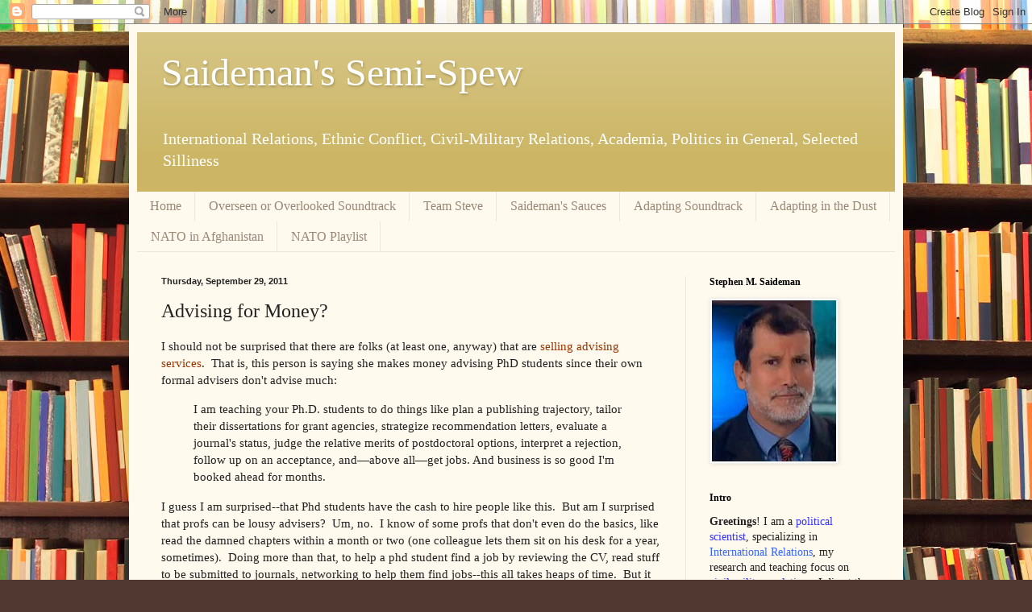

--- FILE ---
content_type: text/plain
request_url: https://www.google-analytics.com/j/collect?v=1&_v=j102&a=280578943&t=pageview&_s=1&dl=http%3A%2F%2Fsaideman.blogspot.com%2F2011%2F09%2Fadvising-for-money.html&ul=en-us%40posix&dt=Saideman%27s%20Semi-Spew%3A%20Advising%20for%20Money%3F&sr=1280x720&vp=1280x720&_u=IEBAAEABAAAAACAAI~&jid=950882971&gjid=695570434&cid=1117987578.1768486420&tid=UA-8715830-1&_gid=1835431370.1768486420&_r=1&_slc=1&z=1376512987
body_size: -452
content:
2,cG-HT04F96D1K